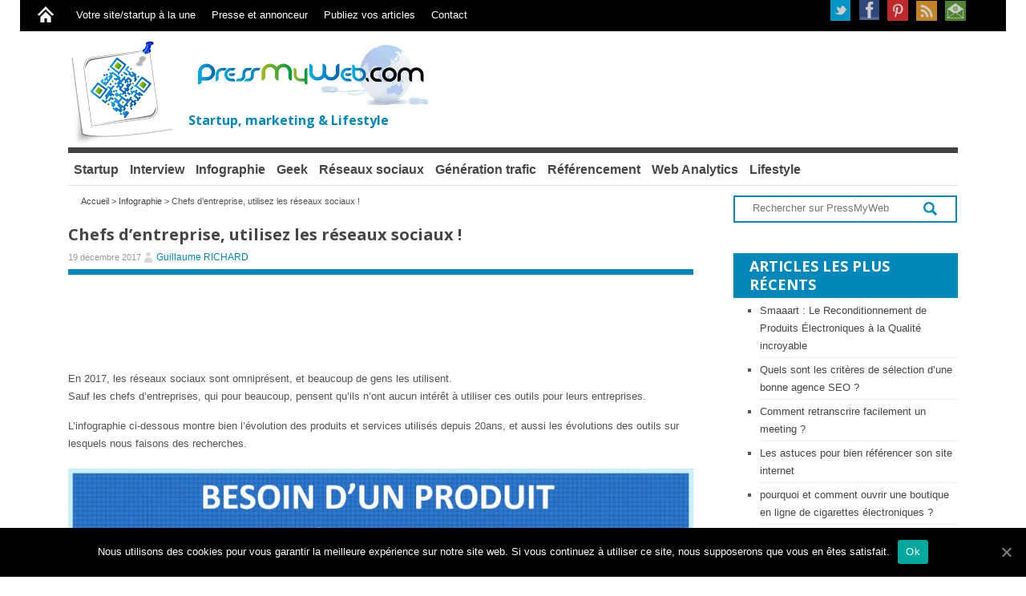

--- FILE ---
content_type: text/html; charset=UTF-8
request_url: https://www.pressmyweb.com/infographie/chef-entreprise-reseaux-sociaux/
body_size: 19921
content:
<!DOCTYPE html>
<!--[if IE 6]>
<html id="ie6" xmlns="http://www.w3.org/1999/xhtml" lang="fr-FR">
<![endif]-->
<!--[if IE 7]>
<html id="ie7" xmlns="http://www.w3.org/1999/xhtml" lang="fr-FR">
<![endif]-->
<!--[if IE 8]>
<html id="ie8" xmlns="http://www.w3.org/1999/xhtml" lang="fr-FR">
<![endif]-->
<!--[if !(IE 6) | !(IE 7) | !(IE 8)  ]><!-->
<html  xmlns="http://www.w3.org/1999/xhtml" lang="fr-FR">
<!--<![endif]-->

<head>
<!--<meta http-equiv="X-UA-Compatible" content="IE=edge" />-->
<meta charset="UTF-8" />
<meta name="viewport" content="width=device-width" />
<!-- facebook -->
<meta property="fb:pages" content="150722448347889" />
	
<title>Chefs d’entreprise, utilisez les réseaux sociaux ! | PressMyWeb | digital et nouvelles technologies</title>
<link rel="profile" href="http://gmpg.org/xfn/11" />

<link rel="stylesheet" type="text/css" media="all" href="https://www.pressmyweb.com/wp-content/themes/wt_pacific/style.css" />

<link rel="pingback" href="https://www.pressmyweb.com/xmlrpc.php" />

<!--[if lt IE 9]>
<script src="/js/html5.js" type="text/javascript"></script>
<![endif]-->
<script type="text/javascript">
	var themeDir = "";
</script>
<script type="text/javascript" src="https://www.pressmyweb.com/wp-content/themes/wt_pacific/js/jquery.js"></script>

<!-- JM Twitter Cards by Julien Maury 10.0.1 -->
<meta name="twitter:card" content="summary">
<!-- [(-_-)@ Missing critical option ! @(-_-)] -->
<!-- [(-_-)@ Missing critical option ! @(-_-)] -->
<meta name="twitter:title" content="Chefs d’entreprise, utilisez les réseaux sociaux !">
<meta name="twitter:description" content="Dans le cadre de l&#039;entreprise, il ne faut pas hésiter à utiliser les réseaux sociaux. Bien utilisé, ils peuvent être très utile.">
<meta name="twitter:image" content="https://g.twimg.com/Twitter_logo_blue.png">
<!-- /JM Twitter Cards by Julien Maury 10.0.1 -->

<!-- All In One SEO Pack 3.5.2ob_start_detected [-1,-1] -->
<meta name="description"  content="Dans le cadre de l&#039;entreprise, il ne faut pas hésiter à utiliser les réseaux sociaux. Bien utilisé, ils peuvent être très utile." />

<script type="application/ld+json" class="aioseop-schema">{"@context":"https://schema.org","@graph":[{"@type":"Organization","@id":"https://www.pressmyweb.com/#organization","url":"https://www.pressmyweb.com/","name":"PressMyWeb | digital et nouvelles technologies","sameAs":[]},{"@type":"WebSite","@id":"https://www.pressmyweb.com/#website","url":"https://www.pressmyweb.com/","name":"PressMyWeb | digital et nouvelles technologies","publisher":{"@id":"https://www.pressmyweb.com/#organization"},"potentialAction":{"@type":"SearchAction","target":"https://www.pressmyweb.com/?s={search_term_string}","query-input":"required name=search_term_string"}},{"@type":"WebPage","@id":"https://www.pressmyweb.com/infographie/chef-entreprise-reseaux-sociaux/#webpage","url":"https://www.pressmyweb.com/infographie/chef-entreprise-reseaux-sociaux/","inLanguage":"fr-FR","name":"Chefs d’entreprise, utilisez les réseaux sociaux !","isPartOf":{"@id":"https://www.pressmyweb.com/#website"},"breadcrumb":{"@id":"https://www.pressmyweb.com/infographie/chef-entreprise-reseaux-sociaux/#breadcrumblist"},"description":"Dans le cadre de l'entreprise, il ne faut pas hésiter à utiliser les réseaux sociaux. Bien utilisé, ils peuvent être très utile.","datePublished":"2017-12-19T09:41:13+01:00","dateModified":"2018-09-19T21:45:57+01:00"},{"@type":"Article","@id":"https://www.pressmyweb.com/infographie/chef-entreprise-reseaux-sociaux/#article","isPartOf":{"@id":"https://www.pressmyweb.com/infographie/chef-entreprise-reseaux-sociaux/#webpage"},"author":{"@id":"https://www.pressmyweb.com/author/guillaume/#author"},"headline":"Chefs d’entreprise, utilisez les réseaux sociaux !","datePublished":"2017-12-19T09:41:13+01:00","dateModified":"2018-09-19T21:45:57+01:00","commentCount":0,"mainEntityOfPage":{"@id":"https://www.pressmyweb.com/infographie/chef-entreprise-reseaux-sociaux/#webpage"},"publisher":{"@id":"https://www.pressmyweb.com/#organization"},"articleSection":"Infographie"},{"@type":"Person","@id":"https://www.pressmyweb.com/author/guillaume/#author","name":"Guillaume RICHARD","sameAs":[],"image":{"@type":"ImageObject","@id":"https://www.pressmyweb.com/#personlogo","url":"https://secure.gravatar.com/avatar/d4b4404161cd721ce31b372e90cd2dcf?s=96&d=mm&r=g","width":96,"height":96,"caption":"Guillaume RICHARD"}},{"@type":"BreadcrumbList","@id":"https://www.pressmyweb.com/infographie/chef-entreprise-reseaux-sociaux/#breadcrumblist","itemListElement":[{"@type":"ListItem","position":1,"item":{"@type":"WebPage","@id":"https://www.pressmyweb.com/","url":"https://www.pressmyweb.com/","name":"Marketing, startup, digital et lifestyle"}},{"@type":"ListItem","position":2,"item":{"@type":"WebPage","@id":"https://www.pressmyweb.com/infographie/chef-entreprise-reseaux-sociaux/","url":"https://www.pressmyweb.com/infographie/chef-entreprise-reseaux-sociaux/","name":"Chefs d’entreprise, utilisez les réseaux sociaux !"}}]}]}</script>
<link rel="canonical" href="https://www.pressmyweb.com/infographie/chef-entreprise-reseaux-sociaux/" />
			<script type="text/javascript" >
				window.ga=window.ga||function(){(ga.q=ga.q||[]).push(arguments)};ga.l=+new Date;
				ga('create', 'UA-6040017-4 ', { 'cookieDomain': 'www.pressmyweb.com' } );
				// Plugins
				ga('require', 'displayfeatures');ga('require', 'linkid', 'linkid.js');ga('require', 'outboundLinkTracker');
				ga('send', 'pageview');
			</script>
			<script async src="https://www.google-analytics.com/analytics.js"></script>
			<script async src="https://www.pressmyweb.com/wp-content/plugins/all-in-one-seo-pack/public/js/vendor/autotrack.js"></script>
				<!-- All In One SEO Pack -->
<link rel='dns-prefetch' href='//s.w.org' />
<link rel="alternate" type="application/rss+xml" title="PressMyWeb | digital et nouvelles technologies &raquo; Flux" href="https://www.pressmyweb.com/feed/" />
<link rel="alternate" type="application/rss+xml" title="PressMyWeb | digital et nouvelles technologies &raquo; Flux des commentaires" href="https://www.pressmyweb.com/feed/" />
		<script type="text/javascript">
			window._wpemojiSettings = {"baseUrl":"https:\/\/s.w.org\/images\/core\/emoji\/12.0.0-1\/72x72\/","ext":".png","svgUrl":"https:\/\/s.w.org\/images\/core\/emoji\/12.0.0-1\/svg\/","svgExt":".svg","source":{"concatemoji":"https:\/\/www.pressmyweb.com\/wp-includes\/js\/wp-emoji-release.min.js?ver=5.4.1"}};
			/*! This file is auto-generated */
			!function(e,a,t){var r,n,o,i,p=a.createElement("canvas"),s=p.getContext&&p.getContext("2d");function c(e,t){var a=String.fromCharCode;s.clearRect(0,0,p.width,p.height),s.fillText(a.apply(this,e),0,0);var r=p.toDataURL();return s.clearRect(0,0,p.width,p.height),s.fillText(a.apply(this,t),0,0),r===p.toDataURL()}function l(e){if(!s||!s.fillText)return!1;switch(s.textBaseline="top",s.font="600 32px Arial",e){case"flag":return!c([127987,65039,8205,9895,65039],[127987,65039,8203,9895,65039])&&(!c([55356,56826,55356,56819],[55356,56826,8203,55356,56819])&&!c([55356,57332,56128,56423,56128,56418,56128,56421,56128,56430,56128,56423,56128,56447],[55356,57332,8203,56128,56423,8203,56128,56418,8203,56128,56421,8203,56128,56430,8203,56128,56423,8203,56128,56447]));case"emoji":return!c([55357,56424,55356,57342,8205,55358,56605,8205,55357,56424,55356,57340],[55357,56424,55356,57342,8203,55358,56605,8203,55357,56424,55356,57340])}return!1}function d(e){var t=a.createElement("script");t.src=e,t.defer=t.type="text/javascript",a.getElementsByTagName("head")[0].appendChild(t)}for(i=Array("flag","emoji"),t.supports={everything:!0,everythingExceptFlag:!0},o=0;o<i.length;o++)t.supports[i[o]]=l(i[o]),t.supports.everything=t.supports.everything&&t.supports[i[o]],"flag"!==i[o]&&(t.supports.everythingExceptFlag=t.supports.everythingExceptFlag&&t.supports[i[o]]);t.supports.everythingExceptFlag=t.supports.everythingExceptFlag&&!t.supports.flag,t.DOMReady=!1,t.readyCallback=function(){t.DOMReady=!0},t.supports.everything||(n=function(){t.readyCallback()},a.addEventListener?(a.addEventListener("DOMContentLoaded",n,!1),e.addEventListener("load",n,!1)):(e.attachEvent("onload",n),a.attachEvent("onreadystatechange",function(){"complete"===a.readyState&&t.readyCallback()})),(r=t.source||{}).concatemoji?d(r.concatemoji):r.wpemoji&&r.twemoji&&(d(r.twemoji),d(r.wpemoji)))}(window,document,window._wpemojiSettings);
		</script>
		<style type="text/css">
img.wp-smiley,
img.emoji {
	display: inline !important;
	border: none !important;
	box-shadow: none !important;
	height: 1em !important;
	width: 1em !important;
	margin: 0 .07em !important;
	vertical-align: -0.1em !important;
	background: none !important;
	padding: 0 !important;
}
</style>
	<link rel='stylesheet' id='pdrp_styles-css'  href='https://www.pressmyweb.com/wp-content/plugins/photo-dropper/interface/css/public.css?ver=5.4.1' type='text/css' media='all' />
<link rel='https://api.w.org/' href='https://www.pressmyweb.com/wp-json/' />
<link rel="EditURI" type="application/rsd+xml" title="RSD" href="https://www.pressmyweb.com/xmlrpc.php?rsd" />
<link rel="wlwmanifest" type="application/wlwmanifest+xml" href="https://www.pressmyweb.com/wp-includes/wlwmanifest.xml" /> 
<link rel='prev' title='Steve et LA HALLE célèbrent la famille pour Noel #cestvraimentvous' href='https://www.pressmyweb.com/webmarketing-e-marketing-communication/steve-halle-celebrent-famille-noel-cestvraimentvous/' />
<link rel='next' title='Faites confiance à Wandy et raviver la flamme de votre couple' href='https://www.pressmyweb.com/interview/wandy-raviver-flamme-couple/' />
<link rel='shortlink' href='https://www.pressmyweb.com/?p=25646' />
<link rel="alternate" type="application/json+oembed" href="https://www.pressmyweb.com/wp-json/oembed/1.0/embed?url=https%3A%2F%2Fwww.pressmyweb.com%2Finfographie%2Fchef-entreprise-reseaux-sociaux%2F" />
<link rel="alternate" type="text/xml+oembed" href="https://www.pressmyweb.com/wp-json/oembed/1.0/embed?url=https%3A%2F%2Fwww.pressmyweb.com%2Finfographie%2Fchef-entreprise-reseaux-sociaux%2F&#038;format=xml" />
			<meta property="fb:pages" content="150722448347889" />
							<meta property="ia:markup_url" content="https://www.pressmyweb.com/infographie/chef-entreprise-reseaux-sociaux/?ia_markup=1" />
				
<!-- Custom CSS Styles -->
<style type="text/css"> 
body{
	font-size: 13px;
background: #FFF;;
}

h1{
	font-size: 20px;
}

h2{
	font-size: 20px;
}

h3{
	font-size: 18px;
}

h4{
	font-size: 15px;
}

h5{
	font-size: 13px;
}

h6{
	font-size: 12px;
}

 
</style>
<!-- /Custom CSS Styles -->

<style type="text/css">.broken_link, a.broken_link {
	text-decoration: line-through;
}</style><link rel="amphtml" href="https://www.pressmyweb.com/infographie/chef-entreprise-reseaux-sociaux/amp/"><style type="text/css">
#upprev_box{bottom:7px;width:360px;left:7px;display:block;left:-417px;display:block;}
 </style>
<!-- ajouter profils sociaux google -->
<script type="application/ld+json">
{ "@context" : "http://schema.org",
  "@type" : "Organization",
  "name" : "PressMyWeb",
  "url" : "https://www.pressmyweb.com",
  "sameAs" : [ "https://www.facebook.com/PressMyWeb",
    "https://twitter.com/e_c3m",
    "https://plus.google.com/116410186841667050164",
    "https://www.pinterest.com/pressmyweb/"] 
}
</script>

<!-- Global site tag (gtag.js) - Google Analytics -->
<script async src="https://www.googletagmanager.com/gtag/js?id=G-1P97ZXWG9H"></script>
<script>
  window.dataLayer = window.dataLayer || [];
  function gtag(){dataLayer.push(arguments);}
  gtag('js', new Date());

  gtag('config', 'G-1P97ZXWG9H');
</script>
   <meta property="og:title" content="Chefs d’entreprise, utilisez les réseaux sociaux ! - PressMyWeb | digital et nouvelles technologies" />
   <meta property="og:type" content="article" />
   <meta property="og:url" content="https://www.pressmyweb.com/infographie/chef-entreprise-reseaux-sociaux/" />
   <meta property="og:image" content="https://www.pressmyweb.com/wp-content/uploads/2012/03/logo-pmw3.jpeg" />
<!--<script async src="https://pagead2.googlesyndication.com/pagead/js/adsbygoogle.js"></script>-->

<!--<script type="text/javascript">
(function(p,u,s,h){
    p._pcq=p._pcq||[];
    p._pcq.push(['_currentTime',Date.now()]);
    s=u.createElement('script');
    s.type='text/javascript';
    s.async=true;
    s.src='https://cdn.pushcrew.com/js/800e97e15d8b3d7c83e91bff3268c2b8.js';
    h=u.getElementsByTagName('script')[0];
    h.parentNode.insertBefore(s,h);
})(window,document);
</script>-->


<!--<link rel="stylesheet" href="https://pressmyweb.emploi-e-commerce.com/uploads/partners/pressmyweb/eec-widget-partner-pressmyweb.css" />
   <script type="text/javascript" src="https://www.google.com/jsapi?autoload=%7B%22modules%22%3A%5B%7B%22name%22%3A%22feeds%22%2C%22version%22%3A%221.0%22%7D%5D%7D"></script>
    <script type="text/javascript" src="https://www.emploi-e-commerce.com/bundles/eecommercepartner/js/eec-widget-partner.js"></script>-->


<!-- Hotjar Tracking Code for https://www.pressmyweb.com 
<script async>
    (function(h,o,t,j,a,r){
        h.hj=h.hj||function(){(h.hj.q=h.hj.q||[]).push(arguments)};
        h._hjSettings={hjid:265015,hjsv:5};
        a=o.getElementsByTagName('head')[0];
        r=o.createElement('script');r.async=1;
        r.src=t+h._hjSettings.hjid+j+h._hjSettings.hjsv;
        a.appendChild(r);
    })(window,document,'//static.hotjar.com/c/hotjar-','.js?sv=');
</script> -->

<!-- Hotjar Tracking Code for https://www.pressmyweb.com --> 
	<script> (function(h,o,t,j,a,r){ h.hj=h.hj||function(){(h.hj.q=h.hj.q||[]).push(arguments)}; h._hjSettings={hjid:265015,hjsv:6}; a=o.getElementsByTagName('head')[0]; r=o.createElement('script');r.async=1; r.src=t+h._hjSettings.hjid+j+h._hjSettings.hjsv; a.appendChild(r); })(window,document,'https://static.hotjar.com/c/hotjar-','.js?sv='); 
	</script>

	<script>(function(f,b){if(!b.__SV){var e,g,i,h;window.mixpanel=b;b._i=[];b.init=function(e,f,c){function g(a,d){var b=d.split(".");2==b.length&&(a=a[b[0]],d=b[1]);a[d]=function(){a.push([d].concat(Array.prototype.slice.call(arguments,0)))}}var a=b;"undefined"!==typeof c?a=b[c]=[]:c="mixpanel";a.people=a.people||[];a.toString=function(a){var d="mixpanel";"mixpanel"!==c&&(d+="."+c);a||(d+=" (stub)");return d};a.people.toString=function(){return a.toString(1)+".people (stub)"};i="disable time_event track track_pageview track_links track_forms track_with_groups add_group set_group remove_group register register_once alias unregister identify name_tag set_config reset opt_in_tracking opt_out_tracking has_opted_in_tracking has_opted_out_tracking clear_opt_in_out_tracking start_batch_senders people.set people.set_once people.unset people.increment people.append people.union people.track_charge people.clear_charges people.delete_user people.remove".split(" "); for(h=0;h<i.length;h++)g(a,i[h]);var j="set set_once union unset remove delete".split(" ");a.get_group=function(){function b(c){d[c]=function(){call2_args=arguments;call2=[c].concat(Array.prototype.slice.call(call2_args,0));a.push([e,call2])}}for(var d={},e=["get_group"].concat(Array.prototype.slice.call(arguments,0)),c=0;c<j.length;c++)b(j[c]);return d};b._i.push([e,f,c])};b.__SV=1.2;e=f.createElement("script");e.type="text/javascript";e.async=!0;e.src="undefined"!==typeof MIXPANEL_CUSTOM_LIB_URL? MIXPANEL_CUSTOM_LIB_URL:"file:"===f.location.protocol&&"//cdn.mxpnl.com/libs/mixpanel-2-latest.min.js".match(/^\/\//)?"https://cdn.mxpnl.com/libs/mixpanel-2-latest.min.js":"//cdn.mxpnl.com/libs/mixpanel-2-latest.min.js";g=f.getElementsByTagName("script")[0];g.parentNode.insertBefore(e,g)}})(document,window.mixpanel||[]); mixpanel.init("18f89a63f4ef349efca25b324399b9c6", {"api_host": "https://api-eu.mixpanel.com", batch_requests: true})</script>
	
<script type="text/javascript">// <![CDATA[
if (typeof jQuery != 'undefined') { jQuery(document).ready(function($) { var filetypes = /\.(zip|exe|dmg|pdf|doc.*|xls.*|ppt.*|mp3|txt|rar|wma|mov|avi|wmv|flv|wav)$/i; var baseHref = ''; if (jQuery('base').attr('href') != undefined) baseHref = jQuery('base').attr('href'); jQuery('a').on('click', function(event) { var el = jQuery(this); var track = true; var href = (typeof(el.attr('href')) != 'undefined' ) ? el.attr('href') :""; var isThisDomain = href.match(document.domain.split('.').reverse()[1] + '.' + document.domain.split('.').reverse()[0]); if (!href.match(/^javascript:/i)) { var elEv = []; elEv.value=0, elEv.non_i=false; if (href.match(/^mailto\:/i)) { elEv.category = "email"; elEv.action = "click"; elEv.label = href.replace(/^mailto\:/i, ''); elEv.loc = href; } else if (href.match(filetypes)) { var extension = (/[.]/.exec(href)) ? /[^.]+$/.exec(href) : undefined; elEv.category = "download"; elEv.action = "click-" + extension[0]; elEv.label = href.replace(/ /g,"-"); elEv.loc = baseHref + href; } else if (href.match(/^https?\:/i) && !isThisDomain) { elEv.category = "external"; elEv.action = "click"; elEv.label = href.replace(/^https?\:\/\//i, ''); elEv.non_i = true; elEv.loc = href; } else if (href.match(/^tel\:/i)) { elEv.category = "telephone"; elEv.action = "click"; elEv.label = href.replace(/^tel\:/i, ''); elEv.loc = href; } else track = false; if (track) { _gaq.push(['_trackEvent', elEv.category.toLowerCase(), elEv.action.toLowerCase(), elEv.label.toLowerCase(), elEv.value, elEv.non_i]); if ( el.attr('target') == undefined || el.attr('target').toLowerCase() != '_blank') { setTimeout(function() { location.href = elEv.loc; }, 400); return false; } } } }); }); }
// ]]></script>
	

<!-- AMP Analytics -->
    <script
      async
      custom-element="amp-analytics"
      src="https://cdn.ampproject.org/v0/amp-analytics-0.1.js"></script>

	<script type="text/javascript">
  (function(e,t){var n=e.amplitude||{_q:[],_iq:{}};var r=t.createElement("script")
  ;r.type="text/javascript"
  ;r.integrity="sha384-girahbTbYZ9tT03PWWj0mEVgyxtZoyDF9KVZdL+R53PP5wCY0PiVUKq0jeRlMx9M"
  ;r.crossOrigin="anonymous";r.async=true
  ;r.src="https://cdn.amplitude.com/libs/amplitude-7.2.1-min.gz.js"
  ;r.onload=function(){if(!e.amplitude.runQueuedFunctions){
  console.log("[Amplitude] Error: could not load SDK")}}
  ;var i=t.getElementsByTagName("script")[0];i.parentNode.insertBefore(r,i)
  ;function s(e,t){e.prototype[t]=function(){
  this._q.push([t].concat(Array.prototype.slice.call(arguments,0)));return this}}
  var o=function(){this._q=[];return this}
  ;var a=["add","append","clearAll","prepend","set","setOnce","unset"]
  ;for(var u=0;u<a.length;u++){s(o,a[u])}n.Identify=o;var c=function(){this._q=[]
  ;return this}
  ;var l=["setProductId","setQuantity","setPrice","setRevenueType","setEventProperties"]
  ;for(var p=0;p<l.length;p++){s(c,l[p])}n.Revenue=c
  ;var d=["init","logEvent","logRevenue","setUserId","setUserProperties","setOptOut","setVersionName","setDomain","setDeviceId", "enableTracking", "setGlobalUserProperties","identify","clearUserProperties","setGroup","logRevenueV2","regenerateDeviceId","groupIdentify","onInit","logEventWithTimestamp","logEventWithGroups","setSessionId","resetSessionId"]
  ;function v(e){function t(t){e[t]=function(){
  e._q.push([t].concat(Array.prototype.slice.call(arguments,0)))}}
  for(var n=0;n<d.length;n++){t(d[n])}}v(n);n.getInstance=function(e){
  e=(!e||e.length===0?"$default_instance":e).toLowerCase()
  ;if(!n._iq.hasOwnProperty(e)){n._iq[e]={_q:[]};v(n._iq[e])}return n._iq[e]}
  ;e.amplitude=n})(window,document);

  amplitude.getInstance().init("e1d5b7d4faf622f0fc5416c216735a9b");
</script>
	
</head>
<body class="post-template-default single single-post postid-25646 single-format-standard cookies-not-set">

<div id="container" class="hfeed">	
	<header id="header">	
		
		<div class="top full-container">
			
			<div class="top-menu">
				<ul id="menu-menu-bandeau-refonte" class="menu"><li id="menu-item-25503" class="menu-item menu-item-type-custom menu-item-object-custom menu-item-home menu-item-25503"><a href="https://www.pressmyweb.com">&#8216;</a></li>
<li id="menu-item-20650" class="menu-item menu-item-type-post_type menu-item-object-page menu-item-20650"><a href="https://www.pressmyweb.com/promotion-site-startup/">Votre site/startup à la une</a></li>
<li id="menu-item-20651" class="menu-item menu-item-type-post_type menu-item-object-page menu-item-20651"><a href="https://www.pressmyweb.com/presse-annonceur-marque/">Presse et annonceur</a></li>
<li id="menu-item-20652" class="menu-item menu-item-type-post_type menu-item-object-page menu-item-20652"><a href="https://www.pressmyweb.com/ecrire-billets-blog-e-marketing-geek-pressmyweb/">Publiez vos articles</a></li>
<li id="menu-item-20653" class="menu-item menu-item-type-post_type menu-item-object-page menu-item-20653"><a href="https://www.pressmyweb.com/contactez-nous/">Contact</a></li>
</ul>			</div>
			
			<div class="top-right">
				<ul>
											<li><a class="twitter" href="https://twitter.com/pressmyweb">Twitter</a></li>
										
											<li><a class="fb" href="https://www.facebook.com/PressMyWeb/">Facebook</a></li>
										
										
											<li><a class="pinterest" href="https://www.pinterest.fr/pressmyweb/">Pinterest</a></li>
										
										
					
											<li><a class="rss" href="https://www.pressmyweb.com/feed/">RSS</a></li>
							
					<li><a class="newsletter" href="http://bit.ly/17HN7jI">Newsletter</a></li>
				</ul>
			</div>
			
		</div> <!-- /top -->
		<div class="logo-wrap">						
			<div class="logo"><a href="https://www.pressmyweb.com" title="PressMyWeb | digital et nouvelles technologies">PressMyWeb</a>	
			</div>	<!-- /logo -->
			
<a href="https://www.pressmyweb.com" title="PressMyWeb | digital et nouvelles technologies"  class="ad720">PressMyWeb</a><span  class="titre-logo">Startup, marketing & Lifestyle</span>

		</div> <!-- /wrap -->		
		
		<div id="main-menu">
					
			<ul id="menu-menu-bandeau-deroulant-refonte" class="menu"><li id="menu-item-20674" class="menu-item menu-item-type-taxonomy menu-item-object-category menu-item-20674"><a href="https://www.pressmyweb.com/webmarketing/startup/">Startup</a></li>
<li id="menu-item-20673" class="menu-item menu-item-type-taxonomy menu-item-object-category menu-item-20673"><a href="https://www.pressmyweb.com/webmarketing/interview/">Interview</a></li>
<li id="menu-item-20672" class="menu-item menu-item-type-taxonomy menu-item-object-category current-post-ancestor current-menu-parent current-post-parent menu-item-20672"><a href="https://www.pressmyweb.com/webmarketing/infographie/">Infographie</a></li>
<li id="menu-item-23731" class="menu-item menu-item-type-taxonomy menu-item-object-category menu-item-23731"><a href="https://www.pressmyweb.com/webmarketing/geek-nouvelles-technologies/">Geek</a></li>
<li id="menu-item-20668" class="menu-item menu-item-type-taxonomy menu-item-object-category menu-item-has-children menu-item-20668"><a href="https://www.pressmyweb.com/webmarketing/webmarketing-e-marketing-communication/reseaux-sociaux-smo/">Réseaux sociaux</a>
<ul class="sub-menu">
	<li id="menu-item-20669" class="menu-item menu-item-type-taxonomy menu-item-object-category menu-item-20669"><a href="https://www.pressmyweb.com/webmarketing/webmarketing-e-marketing-communication/reseaux-sociaux-smo/facebook/">Facebook</a></li>
	<li id="menu-item-20670" class="menu-item menu-item-type-taxonomy menu-item-object-category menu-item-20670"><a href="https://www.pressmyweb.com/webmarketing/webmarketing-e-marketing-communication/reseaux-sociaux-smo/twitter/">Twitter</a></li>
</ul>
</li>
<li id="menu-item-20666" class="menu-item menu-item-type-taxonomy menu-item-object-category menu-item-20666"><a href="https://www.pressmyweb.com/webmarketing/webmarketing-e-marketing-communication/generation-de-trafic/">Génération trafic</a></li>
<li id="menu-item-20667" class="menu-item menu-item-type-taxonomy menu-item-object-category menu-item-has-children menu-item-20667"><a href="https://www.pressmyweb.com/webmarketing/webmarketing-e-marketing-communication/generation-de-trafic/seo-referencement-naturel/">Référencement</a>
<ul class="sub-menu">
	<li id="menu-item-20665" class="menu-item menu-item-type-taxonomy menu-item-object-category menu-item-20665"><a href="https://www.pressmyweb.com/webmarketing/google/">Google</a></li>
	<li id="menu-item-20675" class="menu-item menu-item-type-taxonomy menu-item-object-category menu-item-20675"><a href="https://www.pressmyweb.com/webmarketing/webmarketing-e-marketing-communication/generation-de-trafic/seo-referencement-naturel/">SEO – référencement naturel</a></li>
	<li id="menu-item-20676" class="menu-item menu-item-type-taxonomy menu-item-object-category menu-item-20676"><a href="https://www.pressmyweb.com/webmarketing/webmarketing-e-marketing-communication/generation-de-trafic/sea/">Publicité</a></li>
</ul>
</li>
<li id="menu-item-20671" class="menu-item menu-item-type-taxonomy menu-item-object-category menu-item-20671"><a href="https://www.pressmyweb.com/webmarketing/webmarketing-e-marketing-communication/web-analytics/">Web Analytics</a></li>
<li id="menu-item-20661" class="menu-item menu-item-type-taxonomy menu-item-object-category menu-item-has-children menu-item-20661"><a href="https://www.pressmyweb.com/webmarketing/actualites-du-web/">Lifestyle</a>
<ul class="sub-menu">
	<li id="menu-item-20663" class="menu-item menu-item-type-taxonomy menu-item-object-category menu-item-20663"><a href="https://www.pressmyweb.com/webmarketing/actualites-du-web/evenements/">Evénements</a></li>
	<li id="menu-item-20662" class="menu-item menu-item-type-taxonomy menu-item-object-category menu-item-20662"><a href="https://www.pressmyweb.com/webmarketing/actualites-du-web/buzz-web/">Buzz web</a></li>
</ul>
</li>
</ul>	
		</div>
		
		
		<div class="clearfix"></div>
		
	</header>
	
	<div id="main">	
	<div id="content" role="main">
	
					<div class= "breadcrumbs"><!-- Breadcrumb NavXT 6.4.0 -->
<a title="Aller à PressMyWeb | digital et nouvelles technologies." href="https://www.pressmyweb.com">Accueil</a> &gt; <a title="Aller aux archives de la catégorie Infographie." href="https://www.pressmyweb.com/webmarketing/infographie/">Infographie</a> &gt; Chefs d’entreprise, utilisez les réseaux sociaux !</div>

			
<article id="post-25646" class="post-25646 post type-post status-publish format-standard hentry category-infographie"  itemscope itemtype="http://schema.org/Article">
	<header class="entry-header">
											
		<h1 itemprop="headline"><a itemprop="url" href="https://www.pressmyweb.com/infographie/chef-entreprise-reseaux-sociaux/"><span itemprop="name"> Chefs d’entreprise, utilisez les réseaux sociaux !</span></a></h1>

		<span itemprop="publisher" itemscope itemtype="https://schema.org/Organization"> <span itemprop="logo" itemscope itemtype="https://schema.org/ImageObject"><meta itemprop="url" content="https://pressmyweb.com/wp-content/uploads/2012/03/logo-pmw3.jpeg"><meta itemprop="width" content="500"><meta itemprop="height" content="500"> </span><meta itemprop="name" content="PressMyWeb | digital et nouvelles technologies"> </span>

<span itemprop="image" itemscope itemtype="https://schema.org/ImageObject"> 
<div style="display:none;"><img alt="Chefs d’entreprise, utilisez les réseaux sociaux !" src="https://pressmyweb.com/wp-content/uploads/2012/03/logo-pmw3.jpeg"/></div><meta itemprop="url" content="https://pressmyweb.com/wp-content/uploads/2012/03/logo-pmw3.jpeg"><meta itemprop="width" content="151"><meta itemprop="height" content="151"> </span>
<span itemscope itemprop="mainEntityOfPage" itemType="https://schema.org/WebPage" itemid="https://www.pressmyweb.com/infographie/chef-entreprise-reseaux-sociaux/"></span>

		<div class="entry-meta-wrap">
			
			<div class="left">
				<div class="entry-meta">			
					<span class="date"> <time itemprop="datePublished" datetime="2017-12-19T10:41:13+01:00" >19 décembre 2017</time> </span><meta itemprop="dateModified" content="2017-12-19T10:41:13+01:00">	
					<span class="author"><span itemprop="author"><a href="https://www.pressmyweb.com/author/guillaume/" title="Articles par Guillaume RICHARD" rel="author">Guillaume RICHARD</a></span></span>
					<span class="edit"></span>
						
				</div><!-- /entry-meta -->
				<!--<div class="entry-tags">
					 
				</div>-->
			</div>

			<div class="entry-rating">
							</div>
			<div class="clear"></div>
		
		</div><!-- /entry-meta-wrap -->
		
	</header><!-- /entry-header -->
	
	 <section itemprop="text">
	<div class="entry-content">	
<!-- Module de parrainage iGraal /!\ NE PAS MODIFIER /!\ --><script type="text/javascript">var IGSponso_Tla8d5kZAVT73QXB = { igGodfather: 'whynotched', init: function() { var self = this; self.igUrl = self.igJsHost + '//fr.igraal.com/parrainage/js/ig.js' + '?f=' + self.igFormat + '&l=' + self.igLinks + '&g=' + self.igGodfather + '&b=' + self.igBn + '&s=' + self.igSize + '&d=' + self.igDivId + '&c=' + self.igCatId + '&i=' + self.igUid + '&h=' + self.igDomain + '&r=' + self.igRand; self.igElem = document.createElement('scr'+'ipt'); self.igElem.setAttribute('type', 'text/javascr' + 'ipt'); self.igElem.setAttribute('src', self.igUrl); self.igOldEvt = window.onload;window.onload = function() {if (self.igOldEvt) self.igOldEvt(); document.body.appendChild(self.igElem); } }, igUid: 'Tla8d5kZAVT73QXB', igLinks: '383', igFormat: 'img', igBn: '38', igSize: 'd0-1o', igDivId: 'ig-Tla8d5kZAVT73QXB', igCatId: 'root', igDomain: document.domain, igRand: Math.round((Math.random() * 10000)), igJsHost: (("https:" == document.location.protocol) ? "https:" : "http:"), igUrl: '', igElem: null};IGSponso_Tla8d5kZAVT73QXB.init();</script><div class="centre-div50" style="width: 468px; height: 60px; overflow: hidden;"><div id="ig-Tla8d5kZAVT73QXB"><noscript> Vous devez activer javascript pour afficher ce contenu fourni par <a href="//fr.igraal.com/"> iGraal : Cashback et Codes promo </a></noscript></div></div><!-- fin du module de parrainage iGraal-->		<br class="clear" /><br class="clear" />
		<p>En 2017, les réseaux sociaux sont omniprésent, et beaucoup de gens les utilisent.<br />
Sauf les chefs d&#8217;entreprises, qui pour beaucoup, pensent qu&#8217;ils n&#8217;ont aucun intérêt à utiliser ces outils pour leurs entreprises.</p>
<p><span id="more-25646"></span></p>
<p>L&#8217;infographie ci-dessous montre bien l&#8217;évolution des produits et services utilisés depuis 20ans, et aussi les évolutions des outils sur lesquels nous faisons des recherches.</p>
<p><img class="lazy lazy-hidden alignright size-full wp-image-25512" src="[data-uri]" data-lazy-type="image" data-lazy-src="https://www.pressmyweb.com/wp-content/uploads/2017/11/entreprise-Reseaux-Sociaux.jpg" alt="" width="1961" height="2048" data-lazy-srcset="https://www.pressmyweb.com/wp-content/uploads/2017/11/entreprise-Reseaux-Sociaux.jpg 1961w, https://www.pressmyweb.com/wp-content/uploads/2017/11/entreprise-Reseaux-Sociaux-239x250.jpg 239w, https://www.pressmyweb.com/wp-content/uploads/2017/11/entreprise-Reseaux-Sociaux-768x802.jpg 768w, https://www.pressmyweb.com/wp-content/uploads/2017/11/entreprise-Reseaux-Sociaux-527x550.jpg 527w, https://www.pressmyweb.com/wp-content/uploads/2017/11/entreprise-Reseaux-Sociaux-20x20.jpg 20w" data-lazy-sizes="(max-width: 1961px) 100vw, 1961px" /><noscript><img class="alignright size-full wp-image-25512" src="https://www.pressmyweb.com/wp-content/uploads/2017/11/entreprise-Reseaux-Sociaux.jpg" alt="" width="1961" height="2048" srcset="https://www.pressmyweb.com/wp-content/uploads/2017/11/entreprise-Reseaux-Sociaux.jpg 1961w, https://www.pressmyweb.com/wp-content/uploads/2017/11/entreprise-Reseaux-Sociaux-239x250.jpg 239w, https://www.pressmyweb.com/wp-content/uploads/2017/11/entreprise-Reseaux-Sociaux-768x802.jpg 768w, https://www.pressmyweb.com/wp-content/uploads/2017/11/entreprise-Reseaux-Sociaux-527x550.jpg 527w, https://www.pressmyweb.com/wp-content/uploads/2017/11/entreprise-Reseaux-Sociaux-20x20.jpg 20w" sizes="(max-width: 1961px) 100vw, 1961px" /></noscript><script async src="https://pagead2.googlesyndication.com/pagead/js/adsbygoogle.js"></script><!-- Texte --><br />
<ins class="adsbygoogle"
     style="display:block"
     data-ad-client="ca-pub-2863867000916564"
     data-ad-slot="4801084471"
     data-ad-format="link"
     data-full-width-responsive="true"></ins><br />
	 <script>
     (adsbygoogle = window.adsbygoogle || []).push({});
	 </script></p>
		
	</div><!-- /entry-content -->
	</section>
	<!--<script type='text/javascript'>sas_pageid='67489/518021';  sas_formatid=26326;  sas_target=""; </script><script type='text/javascript' src='http://ads.themoneytizer.com/script'></script>-->

</article><!-- /post-25646 -->

<br class="clear" />
<div style="display:inline;">
<div style="float:left;">
<!--  php wp_gdsr_render_article(); -->
</div>
<div style="float:left;padding-left:50px">

		
			<div class="entry-social">	
						
				<!--<div id="fb-root"></div>-->
				<div class="fb-like fb" data-send="false" data-layout="button" data-width="100" data-show-faces="false"></div>
			<div class="fb-share-button fb" data-href="https://www.pressmyweb.com/infographie/chef-entreprise-reseaux-sociaux/" data-type="button" data-layout="button"></div>
			<div class="twitter">			
				<!--<a href="http://twitter.com/share" class="twitter-share-button"
					data-url="https://www.pressmyweb.com/infographie/chef-entreprise-reseaux-sociaux/"
					data-text="Chefs d’entreprise, utilisez les réseaux sociaux !"
					data-count="horizontal" style="width:90px">Tweet
				</a>-->

<a href="https://twitter.com/share" class="twitter-share-button" data-url="https://www.pressmyweb.com/infographie/chef-entreprise-reseaux-sociaux/" data-text="Chefs d’entreprise, utilisez les réseaux sociaux !" data-via="e_c3m"  data-show-count="false" data-hashtags="PressMyWeb">Tweet</a>


			</div>
			<!--<div class="gplus">		
			<div class="g-plusone" data-size="medium"></div>
			</div>-->
			<div class="pinterest">
				<a href="http://pinterest.com/pin/create/button/?url=https://www.pressmyweb.com/infographie/chef-entreprise-reseaux-sociaux/&amp;media=" class="pin-it-button">Pin It</a>
			</div>
			
			<div class="linkedin">	
				<script type="IN/Share"></script>
			</div>	
<!--<span class="pocket">		  
<a data-pocket-label="pocket" data-pocket-count="none" class="pocket-btn" data-lang="en"></a>
</span>-->

		</div><!-- /entry-social -->
		
				<script>
					(function(d, s, id) {
						var js, fjs = d.getElementsByTagName(s)[0];
						if (d.getElementById(id)) return;
						js = d.createElement(s); js.id = id;
						js.src = "//connect.facebook.net/en_GB/all.js#xfbml=1";
						fjs.parentNode.insertBefore(js, fjs);
					}(document, 'script', 'facebook-jssdk'));
				</script>
<!--<script src="http://platform.twitter.com/widgets.js" type="text/javascript"></script>-->
<script>!function(d,s,id){var js,fjs=d.getElementsByTagName(s)[0],p=/^http:/.test(d.location)?'http':'https';if(!d.getElementById(id)){js=d.createElement(s);js.id=id;js.src=p+'://platform.twitter.com/widgets.js';fjs.parentNode.insertBefore(js,fjs);}}(document, 'script', 'twitter-wjs');</script>
<!--<script type="text/javascript" src="https://apis.google.com/js/plusone.js"></script>-->
<script type="text/javascript" src="https://assets.pinterest.com/js/pinit.js"></script>
<script src="//platform.linkedin.com/in.js" type="text/javascript"></script></div>	
</div>
		

<div class="post_info_cat_tag" style="margin:20px 0 0 0;">
 <ul><li>Tags&nbsp;:&nbsp;</li><li> <a href="https://www.pressmyweb.com/webmarketing/infographie/" rel="category tag">Infographie</a>,&nbsp;</li>
					 
					<li style="float:right;text-decoration:none;">&nbsp;&nbsp;--&nbsp;<span>Commentaires fermés<span class="screen-reader-text"> sur Chefs d’entreprise, utilisez les réseaux sociaux !</span></span>&nbsp;--</li>
					</ul>
</div>
<div class="clear">&nbsp;</div>
					
			<div class="entry-author">	
				<div class="author-img">
					<img alt='' src="[data-uri]" data-lazy-type="image" data-lazy-src='https://secure.gravatar.com/avatar/d4b4404161cd721ce31b372e90cd2dcf?s=300&#038;d=mm&#038;r=g' data-lazy-srcset='https://secure.gravatar.com/avatar/d4b4404161cd721ce31b372e90cd2dcf?s=600&#038;d=mm&#038;r=g 2x' class='lazy lazy-hidden avatar avatar-300 photo' height='300' width='300' /><noscript><img alt='' src='https://secure.gravatar.com/avatar/d4b4404161cd721ce31b372e90cd2dcf?s=300&#038;d=mm&#038;r=g' srcset='https://secure.gravatar.com/avatar/d4b4404161cd721ce31b372e90cd2dcf?s=600&#038;d=mm&#038;r=g 2x' class='avatar avatar-300 photo' height='300' width='300' /></noscript>				</div>
				<div class="author-details">
				<header class="author-header">
					<div class="title-wrap">
						Guillaume RICHARD					</div>
<ul  class="author-liens-sociaux">

</ul>
<div class="ses-articles"><a href="https://www.pressmyweb.com/author/guillaume/" target="_blank" title="tous les articles de Guillaume RICHARD"><b>Ses articles >></b></a></div>

				</header>				
				<div class="clear"></div>
				
					<div class="author-avatar">
						<img alt='' src="[data-uri]" data-lazy-type="image" data-lazy-src='https://secure.gravatar.com/avatar/d4b4404161cd721ce31b372e90cd2dcf?s=100&#038;d=mm&#038;r=g' data-lazy-srcset='https://secure.gravatar.com/avatar/d4b4404161cd721ce31b372e90cd2dcf?s=200&#038;d=mm&#038;r=g 2x' class='lazy lazy-hidden avatar avatar-100 photo' height='100' width='100' /><noscript><img alt='' src='https://secure.gravatar.com/avatar/d4b4404161cd721ce31b372e90cd2dcf?s=100&#038;d=mm&#038;r=g' srcset='https://secure.gravatar.com/avatar/d4b4404161cd721ce31b372e90cd2dcf?s=200&#038;d=mm&#038;r=g 2x' class='avatar avatar-100 photo' height='100' width='100' /></noscript>					</div><!-- /author-avatar -->	

					<div class="author-description">					
<p>Auto-Entrepreneur Web. Cyberdépendant accro aux news. SEO, blogging, e-marketing et multimédia. Je suis actuellement en recherche d&#039;un nouvel emploi dans le web.</p>
					</div><!-- /author-description -->
					
					
				</div> <!-- /author-details -->
				
<!--<p>first_name Guillaume<br/>
last_name RICHARD<br/>
description Auto-Entrepreneur Web. Cyberdépendant accro aux news. SEO, blogging, e-marketing et multimédia. Je suis actuellement en recherche d&#039;un nouvel emploi dans le web.<br/>
twitter <br/>
facebook <br/>
</p>-->
			</div><!-- /author-info -->
		<div class="site-info">
ABONNEZ-VOUS

<!-- début bloc twitter/facebook manuel -->
<div class="partage-bloc-single">
<ul>
<!--<div class="twitter">-->
<li>
<!--<a href="https://twitter.com/pressMyWeb" class="twitter-follow-button" data-show-count="false" data-lang="fr">Suivre</a>-->
<a href="https://twitter.com/pressMyWeb?ref_src=twsrc%5Etfw" class="twitter-follow-button" data-show-count="false">Follow @pressMyWeb</a><script async src="https://platform.twitter.com/widgets.js" charset="utf-8"></script>
<!--</div>-->
</li>
<li>
<a class="pinterest" href="https://pinterest.com/pressmyweb/" target="_blank">Pinterest</a>
</li>
</ul>
<br/>
<ul>
<li>
<div class="fb-like" data-href="https://www.facebook.com/PressMyWeb" data-width="450" data-layout="button" data-show-faces="false" data-send="false"></div>
</li>
<!--<li>-->
<!--<div style="margin-left:10px;float:left;margin-top: 20px;">-->
<!--<div class="g-plusone" data-size="medium" data-href="https://www.pressmyweb.com" data-annotation="none"></div>-->
<!--</div>-->
<!--</li>-->
<li>
<a class="rss" href="https://www.pressmyweb.com/feed/">RSS</a>
</li>
</ul>
</div>
<div class="article-contour-bloc" style="margin-top:20px; ">
<form action="//pressmyweb.us5.list-manage.com/subscribe/post?u=4b7c8b951bd0e406ab4ce359a&amp;id=63b55d4fbd" method="post" id="mc-embedded-subscribe-form" name="mc-embedded-subscribe-form" class="validate" target="_blank" novalidate>
<input type="email" value="" name="EMAIL" class="required email" id="mce-EMAIL_page" placeholder="Email" style="height:19px; border:0; background:none repeat scroll 0 0 #FFF;" size="19">
<input type="submit" value="" name="subscribe" id="mc-embedded-subscribe_page" class="mailchimp-subscribe" >
</form>
</div>
<!-- fin début bloc twitter/facebook manuel -->


</div>
		
			<div class="previous_post"> &lt;&lt; <a href="https://www.pressmyweb.com/interview/wandy-raviver-flamme-couple/" rel="next">Faites confiance à Wandy et raviver la flamme de votre couple</a></div>
			<div class="next_post"><a href="https://www.pressmyweb.com/webmarketing-e-marketing-communication/steve-halle-celebrent-famille-noel-cestvraimentvous/" rel="prev">Steve et LA HALLE célèbrent la famille pour Noel #cestvraimentvous</a> &gt;&gt;</div>
<div class="clear">&nbsp;</div>

				<div class="related-posts">			
			<header class="line-header">
				<h3><span>Articles sur le même thème</span></h3>
			</header>
			
			<ul>		
		
								<li>
																						
							<div class="post-thumb">
								<a href="https://www.pressmyweb.com/infographie/metier-digital-constat-perspective/">
									<img width="80" height="53" src="[data-uri]" data-lazy-type="image" data-lazy-src="https://www.pressmyweb.com/wp-content/uploads/2014/06/digital-marketing.jpg" class="lazy lazy-hidden attachment-wt-medium-thumb size-wt-medium-thumb wp-post-image" alt="digital-marketing" data-lazy-srcset="https://www.pressmyweb.com/wp-content/uploads/2014/06/digital-marketing.jpg 500w, https://www.pressmyweb.com/wp-content/uploads/2014/06/digital-marketing-250x167.jpg 250w" data-lazy-sizes="(max-width: 80px) 100vw, 80px" /><noscript><img width="80" height="53" src="https://www.pressmyweb.com/wp-content/uploads/2014/06/digital-marketing.jpg" class="attachment-wt-medium-thumb size-wt-medium-thumb wp-post-image" alt="digital-marketing" srcset="https://www.pressmyweb.com/wp-content/uploads/2014/06/digital-marketing.jpg 500w, https://www.pressmyweb.com/wp-content/uploads/2014/06/digital-marketing-250x167.jpg 250w" sizes="(max-width: 80px) 100vw, 80px" /></noscript>								</a>
							</div>
												<div class="post-right">										
							<h4>
								<a href="https://www.pressmyweb.com/infographie/metier-digital-constat-perspective/">
									Les métiers du digital en 2018 : état des lieux &amp; perspectives	
								</a>
							</h4>
							 <p>
			Aquent, en partenariat avec l EBG, a réalisée une infographie sur une récente ét...			</p>		
						</div>				
					</li>
								<li>
																						
							<div class="post-thumb">
								<a href="https://www.pressmyweb.com/infographie/intention-achat-noel/">
									<img width="80" height="80" src="[data-uri]" data-lazy-type="image" data-lazy-src="https://www.pressmyweb.com/wp-content/uploads/2015/10/twenga-optimisation-site-ecommerce-noel-80x80.jpg" class="lazy lazy-hidden attachment-wt-medium-thumb size-wt-medium-thumb wp-post-image" alt="" data-lazy-srcset="https://www.pressmyweb.com/wp-content/uploads/2015/10/twenga-optimisation-site-ecommerce-noel-80x80.jpg 80w, https://www.pressmyweb.com/wp-content/uploads/2015/10/twenga-optimisation-site-ecommerce-noel-150x150.jpg 150w, https://www.pressmyweb.com/wp-content/uploads/2015/10/twenga-optimisation-site-ecommerce-noel-20x20.jpg 20w" data-lazy-sizes="(max-width: 80px) 100vw, 80px" /><noscript><img width="80" height="80" src="https://www.pressmyweb.com/wp-content/uploads/2015/10/twenga-optimisation-site-ecommerce-noel-80x80.jpg" class="attachment-wt-medium-thumb size-wt-medium-thumb wp-post-image" alt="" srcset="https://www.pressmyweb.com/wp-content/uploads/2015/10/twenga-optimisation-site-ecommerce-noel-80x80.jpg 80w, https://www.pressmyweb.com/wp-content/uploads/2015/10/twenga-optimisation-site-ecommerce-noel-150x150.jpg 150w, https://www.pressmyweb.com/wp-content/uploads/2015/10/twenga-optimisation-site-ecommerce-noel-20x20.jpg 20w" sizes="(max-width: 80px) 100vw, 80px" /></noscript>								</a>
							</div>
												<div class="post-right">										
							<h4>
								<a href="https://www.pressmyweb.com/infographie/intention-achat-noel/">
									Toutes les intentions d&#8217;achat pour Noël 2018 #infographie	
								</a>
							</h4>
							 <p>
			45% des cadeaux de Noël seront principalement achetés sur Internet Dernière lign...			</p>		
						</div>				
					</li>
</ul><ul>
								<li>
																						
							<div class="post-thumb">
								<a href="https://www.pressmyweb.com/infographie/apprendre-a-coder/">
									<img width="80" height="80" src="[data-uri]" data-lazy-type="image" data-lazy-src="https://www.pressmyweb.com/wp-content/uploads/2012/03/methode-canard-pour-programmer-80x80.jpg" class="lazy lazy-hidden attachment-wt-medium-thumb size-wt-medium-thumb wp-post-image" alt="methode canard pour programmer, developpement web" data-lazy-srcset="https://www.pressmyweb.com/wp-content/uploads/2012/03/methode-canard-pour-programmer-80x80.jpg 80w, https://www.pressmyweb.com/wp-content/uploads/2012/03/methode-canard-pour-programmer-150x150.jpg 150w, https://www.pressmyweb.com/wp-content/uploads/2012/03/methode-canard-pour-programmer-20x20.jpg 20w, https://www.pressmyweb.com/wp-content/uploads/2012/03/methode-canard-pour-programmer.jpg 220w" data-lazy-sizes="(max-width: 80px) 100vw, 80px" /><noscript><img width="80" height="80" src="https://www.pressmyweb.com/wp-content/uploads/2012/03/methode-canard-pour-programmer-80x80.jpg" class="attachment-wt-medium-thumb size-wt-medium-thumb wp-post-image" alt="methode canard pour programmer, developpement web" srcset="https://www.pressmyweb.com/wp-content/uploads/2012/03/methode-canard-pour-programmer-80x80.jpg 80w, https://www.pressmyweb.com/wp-content/uploads/2012/03/methode-canard-pour-programmer-150x150.jpg 150w, https://www.pressmyweb.com/wp-content/uploads/2012/03/methode-canard-pour-programmer-20x20.jpg 20w, https://www.pressmyweb.com/wp-content/uploads/2012/03/methode-canard-pour-programmer.jpg 220w" sizes="(max-width: 80px) 100vw, 80px" /></noscript>								</a>
							</div>
												<div class="post-right">										
							<h4>
								<a href="https://www.pressmyweb.com/infographie/apprendre-a-coder/">
									[Infographie] Décideurs, salariés, responsables RH : Pourquoi apprendre à coder ?	
								</a>
							</h4>
							 <p>
			Savoir coder est, aujourd’hui, une compétence très recherché. C’est aussi une co...			</p>		
						</div>				
					</li>
								<li>
													<div class="post-thumb">&nbsp;	</div>
												<div class="post-right">										
							<h4>
								<a href="https://www.pressmyweb.com/infographie/etude-paid-owned-earned-strategie-visibilite/">
									Etude &#8211; Paid &#8211; Owned &#8211; Earned Quelle stratégie de visibilité en 2018 ?	
								</a>
							</h4>
							 <p>
			CISION, entreprise française spécialisé dans le marketing, nous propose les résu...			</p>		
						</div>				
					</li>
</ul><ul>
						</ul>
		</div>
		


<div>
<!--<OBJECT 
data="https://ws.amazon.fr/widgets/q?rt=tf_cw&amp;ServiceVersion=20070822&amp;MarketPlace=FR&amp;ID=V20070822%2FFR%2Fpressmywebcom-21%2F8010%2F8935fe23-ab7d-46db-85c9-ab00ce9c5600&amp;Operation=GetDisplayTemplate" type="application/x-shockwave-flash" width="700px" height="200px">
<PARAM NAME="movie" VALUE="https://ws.amazon.fr/widgets/q?rt=tf_cw&amp;ServiceVersion=20070822&amp;MarketPlace=FR&amp;ID=V20070822%2FFR%2Fpressmywebcom-21%2F8010%2F8935fe23-ab7d-46db-85c9-ab00ce9c5600&amp;Operation=GetDisplayTemplate">
<PARAM NAME="quality" VALUE="high">
<PARAM NAME="bgcolor" VALUE="#FFFFFF">
<PARAM NAME="allowscriptaccess" VALUE="always">
<p>Macromedia Flash Player 8 est nécessaire pour lire ce fichier</p>
</object>-->
<script charset="utf-8" type="text/javascript">
amzn_assoc_ad_type = "responsive_search_widget";
amzn_assoc_tracking_id = "pressmywebcom-21";
amzn_assoc_marketplace = "amazon";
amzn_assoc_region = "FR";
amzn_assoc_placement = "";
amzn_assoc_search_type = "search_widget";
amzn_assoc_width = 775;
amzn_assoc_height = 350;
amzn_assoc_default_search_category = "Books";
amzn_assoc_default_search_key = "digital";
amzn_assoc_theme = "light";
amzn_assoc_bg_color = "FFFFFF";
</script>
<script src="https://z-eu.amazon-adsystem.com/widgets/q?ServiceVersion=20070822&Operation=GetScript&ID=OneJS&WS=1&MarketPlace=FR"></script>


</div>


<br/>
					<div id="comments">
	
	
			<p class="nocomments">Commentaires fermés.</p>
	
	
</div><!-- /comments -->
				
	</div><!-- /content -->
 

 <div id="sidebar-single" class="sidebar-right">
		
		<aside id="search-4" class="widget widget_search">	<form method="get" id="searchform" class="sidebar-contour-bloc" action="https://www.pressmyweb.com/">
		<input type="text" class="searchfield" name="s" id="s" placeholder="Rechercher sur PressMyWeb"  title="Rechercher un mot sur PressMyWeb" />	
		<input type="submit" value="" name="subscribe" class="searchfield-subscribe"/>	
	</form></aside>		<aside id="recent-posts-3" class="widget widget_recent_entries">		<header class="widget-title"><h3>Articles les plus récents</h3></header>		<ul>
											<li>
					<a href="https://www.pressmyweb.com/geek-nouvelles-technologies/smaaart-reconditionnement-produits-electroniques/">Smaaart : Le Reconditionnement de Produits Électroniques à la Qualité incroyable</a>
									</li>
											<li>
					<a href="https://www.pressmyweb.com/webmarketing-e-marketing-communication/generation-de-trafic/seo-referencement-naturel/choix-bonne-agence-seo/">Quels sont les critères de sélection d&#8217;une bonne agence SEO ?</a>
									</li>
											<li>
					<a href="https://www.pressmyweb.com/actualites-du-web/comment-retranscrire-meeting/">Comment retranscrire facilement un meeting ?</a>
									</li>
											<li>
					<a href="https://www.pressmyweb.com/webmarketing-e-marketing-communication/generation-de-trafic/seo-referencement-naturel/site-internet/">Les astuces pour bien référencer son site internet</a>
									</li>
											<li>
					<a href="https://www.pressmyweb.com/ecommerce-ebusiness/boutique-en-ligne-cigarettes-electroniques/">pourquoi et comment ouvrir une boutique en ligne de cigarettes électroniques ?</a>
									</li>
											<li>
					<a href="https://www.pressmyweb.com/actualites-du-web/digital-boutiques-physiques/">Comment le digital peut aider les boutiques physiques</a>
									</li>
											<li>
					<a href="https://www.pressmyweb.com/feed-back-retour-dexperience/cyber-attaque-assurance-piratage/">Êtes vous protégés en cas de cyber-attaque?</a>
									</li>
											<li>
					<a href="https://www.pressmyweb.com/e-actus/application-mobile-stopcovid/">Comment utiliser l&#8217;application mobile stopCovid ? #Covid-19</a>
									</li>
											<li>
					<a href="https://www.pressmyweb.com/feed-back-retour-dexperience/comment-entreprendre-web-independance/">Comment entreprendre sur le web et prendre son indépendance ?</a>
									</li>
											<li>
					<a href="https://www.pressmyweb.com/webmarketing-e-marketing-communication/recouvrement-factures-impayees/">Recouvrement de factures impayées : comment s’y prendre ?</a>
									</li>
					</ul>
		</aside>            <aside id="recently-popular-4" class="widget RecentlyPopularWidget">                <header class="widget-title"><h3>Articles les plus populaires du mois</h3></header>                    <ul>
                            <li><a href="https://www.pressmyweb.com/google/reussir-collaboration-youtubeur/">#Youtube : Réussir une collaboration avec un YouTubeur : 10 conseils</a></li>
    <li><a href="https://www.pressmyweb.com/webmarketing-e-marketing-communication/reseaux-sociaux-smo/twitter/bonnes-pratiques-compte/">Les 8 bonnes pratiques pour un bon compte #Twitter</a></li>
    <li><a href="https://www.pressmyweb.com/google/checklist-seo-wordpress/">#Dossier #WordPress : la #checklist ultime pour avoir un #référencement en béton</a></li>
    <li><a href="https://www.pressmyweb.com/actualites-du-web/digital-boutiques-physiques/">Comment le digital peut aider les boutiques physiques</a></li>
    <li><a href="https://www.pressmyweb.com/webmarketing-e-marketing-communication/reseaux-sociaux-smo/facebook/espionner-messenger-sans-logiciel/">Espionner Messenger sans logiciel, est-ce possible ?</a></li>
    <li><a href="https://www.pressmyweb.com/webmarketing-e-marketing-communication/reseaux-sociaux-smo/animation/">10 techniques pour animer ses réseaux sociaux</a></li>
    <li><a href="https://www.pressmyweb.com/mobilite/marche-liphone-reconditionne-doccasion-pleine-explosion/">Tout savoir sur le marché de l'iphone reconditionné et d'occasion</a></li>
    <li><a href="https://www.pressmyweb.com/geek-nouvelles-technologies/feuille-style-css-sass/">[A gagner] 3 ouvrages pour améliorer votre #CSS et #Javascript</a></li>
    <li><a href="https://www.pressmyweb.com/ecommerce-ebusiness/risque-dropshipping/">Comment se lancer dans un site e-commerce sans risque ? #dropshipping</a></li>
    <li><a href="https://www.pressmyweb.com/webmarketing-e-marketing-communication/cms-site-web/">Quel #CMS choisir pour lancer son site ?</a></li>
                    </ul>
            </aside>        <aside id="custom_html-4" class="widget_text widget widget_custom_html"><header class="widget-title"><h3>Abonnez-vous</h3></header><div class="textwidget custom-html-widget"><!-- Begin MailChimp Signup Form -->
<link href="//cdn-images.mailchimp.com/embedcode/classic-10_7.css" rel="stylesheet" type="text/css">
<style type="text/css">
	#mc_embed_signup{background:#fff; clear:left; font:14px Helvetica,Arial,sans-serif; }
	/* Add your own MailChimp form style overrides in your site stylesheet or in this style block.
	   We recommend moving this block and the preceding CSS link to the HEAD of your HTML file. */
</style>
<div id="mc_embed_signup">
<form action="//pressmyweb.us5.list-manage.com/subscribe/post?u=4b7c8b951bd0e406ab4ce359a&amp;id=63b55d4fbd" method="post" id="mc-embedded-subscribe-form" name="mc-embedded-subscribe-form" class="validate" target="_blank" novalidate>
    <div id="mc_embed_signup_scroll">
	
<div class="indicates-required"><span class="asterisk">*</span> indicates required</div>
<div class="mc-field-group">
	<label for="mce-EMAIL">Votre adresse email  <span class="asterisk">*</span>
</label>
	<input type="email" value="" name="EMAIL" class="required email" id="mce-EMAIL">
</div>
<div class="mc-field-group">
	<label for="mce-FNAME">Votre prénom </label>
	<input type="text" value="" name="FNAME" class="" id="mce-FNAME">
</div>
<div class="mc-field-group input-group">
    <strong>Comment avez-vous connu PressMyWeb ? </strong>
    <ul><li><input type="radio" value="Facebook" name="MMERGE2" id="mce-MMERGE2-0"><label for="mce-MMERGE2-0">Facebook</label></li>
<li><input type="radio" value="Google" name="MMERGE2" id="mce-MMERGE2-1"><label for="mce-MMERGE2-1">Google</label></li>
<li><input type="radio" value="Par un ami" name="MMERGE2" id="mce-MMERGE2-2"><label for="mce-MMERGE2-2">Par un ami</label></li>
<li><input type="radio" value="Twitter" name="MMERGE2" id="mce-MMERGE2-3"><label for="mce-MMERGE2-3">Twitter</label></li>
<li><input type="radio" value="Sur un blog" name="MMERGE2" id="mce-MMERGE2-4"><label for="mce-MMERGE2-4">Sur un blog</label></li>
<li><input type="radio" value="Par un jeu" name="MMERGE2" id="mce-MMERGE2-5"><label for="mce-MMERGE2-5">Par un jeu</label></li>
</ul>
</div>
	<div id="mce-responses" class="clear">
		<div class="response" id="mce-error-response" style="display:none"></div>
		<div class="response" id="mce-success-response" style="display:none"></div>
	</div>    <!-- real people should not fill this in and expect good things - do not remove this or risk form bot signups-->
    <div style="position: absolute; left: -5000px;" aria-hidden="true"><input type="text" name="b_4b7c8b951bd0e406ab4ce359a_63b55d4fbd" tabindex="-1" value=""></div>
    <div class="clear"><input type="submit" value="Abonnez-vous" name="subscribe" id="mc-embedded-subscribe" class="button"></div>
    </div>
</form>
</div>

<!--End mc_embed_signup--></div></aside>		
</div><!-- /sidebar-single -->
		
</div><!-- /main -->



<div class="feat-cats">
	
<!-- avant : code du widget emploi 
<h3 class="widget-title-emploi">Dernières offres d\'emploi</h3>
<script data-main="/wp-content/plugins/WidgetPRESSMYWEB/main" src="/wp-content/plugins/WidgetPRESSMYWEB/vendors/require.js"></script>
<div class="wrap">
</div>
-->

</div>


<footer id="footer" class="full-container">
	<div class="footer-widgets">
		<aside id="pages-6" class="widget widget_pages"><h4>Contactez-nous</h4>		<ul>
			<li class="page_item page-item-2296"><a href="https://www.pressmyweb.com/contactez-nous/">Contactez-nous</a></li>
<li class="page_item page-item-301"><a href="https://www.pressmyweb.com/ecrire-billets-blog-e-marketing-geek-pressmyweb/">Devenez contributeur, rédacteur, reporter ou expert</a></li>
<li class="page_item page-item-2284"><a href="https://www.pressmyweb.com/presse-annonceur-marque/">PressMyWeb à votre écoute</a></li>
		</ul>
			</aside><aside id="pages-2" class="widget widget_pages"><h4>Nos rubriques</h4>		<ul>
			<li class="page_item page-item-2"><a href="https://www.pressmyweb.com/blog-marketing-commerce-communication-geek-a-propos/">A propos</a></li>
<li class="page_item page-item-5437"><a href="https://www.pressmyweb.com/glossaire-webmarketing/">Glossaire des termes webmarketing</a></li>
<li class="page_item page-item-6899"><a href="https://www.pressmyweb.com/boutique-ecommerce/">Notre boutique ecommerce</a></li>
<li class="page_item page-item-5374"><a href="https://www.pressmyweb.com/emarketing-ecommerce-geek-partenaires/">Partenaires PressMyWeb</a></li>
<li class="page_item page-item-4630"><a href="https://www.pressmyweb.com/webmarketing-e-commerce-geek-plan-site/">Plan du site</a></li>
		</ul>
			</aside><aside id="pages-4" class="widget widget_pages"><h4>Plan de site</h4>		<ul>
			<li class="page_item page-item-9536"><a href="https://www.pressmyweb.com/question-emarketing-ecommerce/">Posez nous vos questions ecommerce et webmarketing</a></li>
<li class="page_item page-item-2284"><a href="https://www.pressmyweb.com/presse-annonceur-marque/">PressMyWeb à votre écoute</a></li>
<li class="page_item page-item-6088"><a href="https://www.pressmyweb.com/promotion-site-startup/">PressMyWeb vous accompagne</a></li>
<li class="page_item page-item-4475"><a href="https://www.pressmyweb.com/webmarketing-e-commerce-geek-archives/">Tous les articles archivés</a></li>
<li class="page_item page-item-4619"><a href="https://www.pressmyweb.com/webmarketing-e-commerce-geek-auteurs/">Tous les contributeurs &#038; rédacteurs</a></li>
<li class="page_item page-item-4470"><a href="https://www.pressmyweb.com/webmarketing-e-commerce-geek-categories/">Toutes les catégories d&#8217;articles</a></li>
		</ul>
			</aside><aside id="wellthemes_social_widget-2" class="widget widget_social"><h4>Suivez-nous</h4>           <ul>
		   				<li><a class="twitter" href="https://twitter.com/PressMyWeb" target="_blank">Twitter</a></li>
							<li><a class="fb" href="https://www.facebook.com/PressMyWeb" target="_blank">Facebook</a></li>
							<li><a class="pinterest" href="https://pinterest.com/pressmyweb/" target="_blank">Pinterest</a></li>
							<li><a class="rss" href="/feed" target="_blank">RSS</a></li>
						
		   </ul>
        </aside><aside id="custom_html-3" class="widget_text widget widget_custom_html"><h4>Abonnez-vous</h4><div class="textwidget custom-html-widget"><!-- Begin MailChimp Signup Form -->

<div id="mc_embed_signup-mailchimp2" style="margin-left: 30px;">
<form action="//pressmyweb.us5.list-manage.com/subscribe/post?u=4b7c8b951bd0e406ab4ce359a&amp;id=63b55d4fbd" method="post" id="mc-embedded-subscribe-form2" name="mc-embedded-subscribe-form" class="validate" target="_blank" novalidate>
    <div id="mc_embed_signup_scroll2" style="display:inline;">
	
	<input type="email" value="" name="EMAIL" class="email" id="mce-EMAIL2" placeholder=" Votre adresse mail" required>
    <!-- real people should not fill this in and expect good things - do not remove this or risk form bot signups-->
    <input type="submit" value="      " name="subscribe" id="mc-embedded-subscribe-mailchimp2" class="mailchimp-subscribe"></div>
    
</form>
</div>

<!--End mc_embed_signup--></div></aside>	
		
	</div><!-- /footer widgets -->
		
	<div class="footer-info">
		 
			<div class="footer-left">
				©2020 PressMyWeb | digital et nouvelles technologies Designed by <a href="http://wellthemes.com">WellThemes.com</a>			
			</div>
				
        </div> <!--/footer-info -->
	
	<div id="sitemapfooter-copyright">
		<div style="float: left;margin-top:5px;">
			<a rel="license" href="https://creativecommons.org/licenses/by/4.0/"
><img alt="Licence Creative Commons" style="border-width:0" src="/wp-content/uploads/2017/08/88x31.png" /></a>
			<br/>
			
		</div>
		<div style="float: left; width:85%; margin-left:10px;">
			Copyright © 2011-2020 -  PressMyWeb | digital et nouvelles technologies <br />
PressMyWeb est mis à disposition selon les termes de la <a rel="license" href="http://creativecommons.org/licenses/by-nc-nd/3.0/fr/">licence Creative Commons Attribution - Pas d’Utilisation Commerciale - Pas de Modification 3.0 France</a>. Basé sur une oeuvre de PressMyWeb.com. Les autorisations au-delà du champ de cette licence peuvent être obtenues à PressMyWeb.com. Les textes et certaines images publiés sur ce blog ne sont pas libres de droit. 
		</div>

	</div><!-- #copyright -->

<!--<a href="http://www.xiti.com/xiti.asp?s=532129" title="WebAnalytics" target="_top">
<script type="text/javascript">-->
<!--
Xt_param = 's=532129&p=homePMW';
try {Xt_r = top.document.referrer;}
catch(e) {Xt_r = document.referrer; }
Xt_h = new Date();
Xt_i = '<img width="39" height="25" border="0" alt="" ';
Xt_i += 'src="http://logv4.xiti.com/hit.xiti?'+Xt_param;
Xt_i += '&hl='+Xt_h.getHours()+'x'+Xt_h.getMinutes()+'x'+Xt_h.getSeconds();
if(parseFloat(navigator.appVersion)>=4)
{Xt_s=screen;Xt_i+='&r='+Xt_s.width+'x'+Xt_s.height+'x'+Xt_s.pixelDepth+'x'+Xt_s.colorDepth;}
document.write(Xt_i+'&ref='+Xt_r.replace(/[<>"]/g, '').replace(/&/g, '$')+'" title="Internet Audience">');
//-->
<!--</script>
<noscript>
Mesure d'audience ROI statistique webanalytics par <img width="39" height="25" src="http://logv4.xiti.com/hit.xiti?s=532129&amp;p=homePMW" alt="WebAnalytics" />
</noscript></a>-->

<!-- début code mesure statistique -->
<a title="Web Statistics" href="http://clicky.com/100650725"><img alt="Web Statistics" src="//static.getclicky.com/media/links/badge.gif" /></a>
<script type="text/javascript">
var clicky_site_ids = clicky_site_ids || [];
clicky_site_ids.push(100650725);
(function() {
  var s = document.createElement('script');
  s.type = 'text/javascript';
  s.async = true;
  s.src = '//static.getclicky.com/js';
  ( document.getElementsByTagName('head')[0] || document.getElementsByTagName('body')[0] ).appendChild( s );
})();
</script>
<noscript><p><img alt="Clicky" width="1" height="1" src="//in.getclicky.com/100650725ns.gif" /></p></noscript>
<!-- fin code mesure statistique -->
</footer><!-- /footer -->

</div> <!-- /container -->

        <!-- 
            Lockers: user tracker for visibility filters
            OnePress, bizpanda.com
        -->
        <script>
            window.__bp_session_timeout = '900';
            window.__bp_session_freezing = 0;
            window.bizpanda||(window.bizpanda={}),window.bizpanda.bp_can_store_localy=function(){return!1},window.bizpanda.bp_ut_get_cookie=function(e){for(var n=e+"=",i=document.cookie.split(";"),o=0;o<i.length;o++){for(var t=i[o];" "==t.charAt(0);)t=t.substring(1);if(0==t.indexOf(n))return decodeURIComponent(t.substring(n.length,t.length))}return!1},window.bizpanda.bp_ut_set_cookie=function(e,n,i){var o=new Date;o.setTime(o.getTime()+24*i*60*60*1e3);var t="expires="+o.toUTCString();document.cookie=e+"="+encodeURIComponent(n)+"; "+t+"; path=/"},window.bizpanda.bp_ut_get_obj=function(e){var n=null;if(!(n=window.bizpanda.bp_can_store_localy()?window.localStorage.getItem("bp_ut_session"):window.bizpanda.bp_ut_get_cookie("bp_ut_session")))return!1;n=(n=n.replace(/\-c\-/g,",")).replace(/\-q\-/g,'"');try{n=JSON.parse(n)}catch(e){return!1}return n.started+1e3*e<(new Date).getTime()&&(n=null),n},window.bizpanda.bp_ut_set_obj=function(e,n){e.started&&window.__bp_session_freezing||(e.started=(new Date).getTime()),(e=JSON.stringify(e))&&(e=(e=e.replace(/\"/g,"-q-")).replace(/\,/g,"-c-")),window.bizpanda.bp_can_store_localy()?window.localStorage.setItem("bp_ut_session",e):window.bizpanda.bp_ut_set_cookie("bp_ut_session",e,5e3)},window.bizpanda.bp_ut_count_pageview=function(){var e=window.bizpanda.bp_ut_get_obj(window.__bp_session_timeout);e||(e={}),e.pageviews||(e.pageviews=0),0===e.pageviews&&(e.referrer=document.referrer,e.landingPage=window.location.href,e.pageviews=0),e.pageviews++,window.bizpanda.bp_ut_set_obj(e)},window.bizpanda.bp_ut_count_locker_pageview=function(){var e=window.bizpanda.bp_ut_get_obj(window.__bp_timeout);e||(e={}),e.lockerPageviews||(e.lockerPageviews=0),e.lockerPageviews++,window.bizpanda.bp_ut_set_obj(e)},window.bizpanda.bp_ut_count_pageview();
        </script>
        <!-- / -->
            <script type="text/javascript">
var iworks_upprev = { animation: 'flyout', position: 'left', offset_percent: 50, offset_element: '#comments', css_width: 360, css_side: 7, compare: 'simple', url_new_window: 0, ga_track_views: 1, ga_track_clicks: 1, ga_opt_noninteraction: 1, title: 'Chefs d’entreprise, utilisez les réseaux sociaux !' };
</script>
<script type='text/javascript' src='https://www.pressmyweb.com/wp-includes/js/comment-reply.min.js?ver=5.4.1'></script>
<script type='text/javascript' src='https://www.pressmyweb.com/wp-includes/js/wp-embed.min.js?ver=5.4.1'></script>
<script type='text/javascript'>
/* <![CDATA[ */
var cnArgs = {"ajaxUrl":"https:\/\/www.pressmyweb.com\/wp-admin\/admin-ajax.php","nonce":"d7c0b44cb3","hideEffect":"fade","position":"bottom","onScroll":"0","onScrollOffset":"100","onClick":"0","cookieName":"cookie_notice_accepted","cookieTime":"2592000","cookieTimeRejected":"2592000","cookiePath":"\/","cookieDomain":"","redirection":"0","cache":"0","refuse":"0","revokeCookies":"0","revokeCookiesOpt":"automatic","secure":"1","coronabarActive":"0"};
/* ]]> */
</script>
<script type='text/javascript' src='https://www.pressmyweb.com/wp-content/plugins/cookie-notice/js/front.min.js?ver=1.3.2'></script>
<script type='text/javascript' src='https://www.pressmyweb.com/wp-includes/js/jquery/jquery.js?ver=1.12.4-wp'></script>
<script type='text/javascript' src='https://www.pressmyweb.com/wp-includes/js/jquery/jquery-migrate.min.js?ver=1.4.1'></script>
<script type='text/javascript'>
/* <![CDATA[ */
var ajaxurl = "https:\/\/www.pressmyweb.com\/wp-admin\/admin-ajax.php";
/* ]]> */
</script>
<script type='text/javascript' src='https://www.pressmyweb.com/wp-content/themes/wt_pacific/js/script_ajax_maison-min.js?ver=1.0'></script>
<script type='text/javascript' src='https://www.pressmyweb.com/wp-content/plugins/upprev/scripts/upprev.js?ver=3.4.1'></script>
<link rel='stylesheet' id='wp-block-library-css'  href='https://www.pressmyweb.com/wp-includes/css/dist/block-library/style.min.css?ver=5.4.1' type='text/css' media='all' />
<link rel='stylesheet' id='cookie-notice-front-css'  href='https://www.pressmyweb.com/wp-content/plugins/cookie-notice/css/front.min.css?ver=5.4.1' type='text/css' media='all' />
<link rel='stylesheet' id='upprev-css-css'  href='https://www.pressmyweb.com/wp-content/plugins/upprev/styles/upprev.css?ver=3.4.1' type='text/css' media='all' />
<script type='text/javascript'>
/* <![CDATA[ */
var ajax_tptn_tracker = {"ajax_url":"https:\/\/www.pressmyweb.com\/wp-admin\/admin-ajax.php","top_ten_id":"25646","top_ten_blog_id":"1","activate_counter":"11","top_ten_debug":"0","tptn_rnd":"574037587"};
/* ]]> */
</script>
<script type='text/javascript' src='https://www.pressmyweb.com/wp-content/plugins/top-10/includes/js/top-10-tracker.min.js?ver=1.0'></script>
<script type='text/javascript' src='https://www.pressmyweb.com/wp-content/themes/wt_pacific/js/superfish.js?ver=5.4.1'></script>
<script type='text/javascript' src='https://www.pressmyweb.com/wp-content/themes/wt_pacific/js/flexslider-min.js?ver=5.4.1'></script>
<script type='text/javascript' src='https://www.pressmyweb.com/wp-content/themes/wt_pacific/js/jquery.mobilemenu.js?ver=5.4.1'></script>
<script type='text/javascript' src='https://www.pressmyweb.com/wp-content/themes/wt_pacific/js/jquery.carousel.js?ver=5.4.1'></script>
<script type='text/javascript' src='https://www.pressmyweb.com/wp-content/themes/wt_pacific/js/custom.js?ver=5.4.1'></script>
<script type='text/javascript' src='https://www.pressmyweb.com/wp-content/plugins/bj-lazy-load/js/bj-lazy-load.min.js?ver=2'></script>

		<!-- Cookie Notice plugin v1.3.2 by Digital Factory https://dfactory.eu/ -->
		<div id="cookie-notice" role="banner" class="cookie-notice-hidden cookie-revoke-hidden cn-position-bottom" aria-label="Cookie Notice" style="background-color: rgba(0,0,0,1);"><div class="cookie-notice-container" style="color: #fff;"><span id="cn-notice-text" class="cn-text-container">Nous utilisons des cookies pour vous garantir la meilleure expérience sur notre site web. Si vous continuez à utiliser ce site, nous supposerons que vous en êtes satisfait.</span><span id="cn-notice-buttons" class="cn-buttons-container"><a href="#" id="cn-accept-cookie" data-cookie-set="accept" class="cn-set-cookie cn-button bootstrap" aria-label="Ok">Ok</a></span><a href="javascript:void(0);" id="cn-close-notice" data-cookie-set="accept" class="cn-close-icon" aria-label="Ok"></a></div>
			
		</div>
		<!-- / Cookie Notice plugin --><div id="upprev_box"><div class="upprev_excerpt upprev_space upprev_thumbnail"><a href="https://www.pressmyweb.com/webmarketing-e-marketing-communication/steve-halle-celebrent-famille-noel-cestvraimentvous/" title="Steve et LA HALLE célèbrent la famille pour Noel #cestvraimentvous" class="upprev_thumbnail" rel="Chefs d’entreprise, utilisez les réseaux sociaux !"><img width="48" height="26" src="[data-uri]" data-lazy-type="image" data-lazy-src="https://www.pressmyweb.com/wp-content/uploads/2017/12/la-halle-c-est-vraiment-vous.png" class="lazy lazy-hidden iworks_upprev_thumb wp-post-image" alt="la halle c est vraiment vous" title="Steve et LA HALLE célèbrent la famille pour Noel #cestvraimentvous" data-lazy-srcset="https://www.pressmyweb.com/wp-content/uploads/2017/12/la-halle-c-est-vraiment-vous.png 640w, https://www.pressmyweb.com/wp-content/uploads/2017/12/la-halle-c-est-vraiment-vous-250x137.png 250w, https://www.pressmyweb.com/wp-content/uploads/2017/12/la-halle-c-est-vraiment-vous-550x302.png 550w, https://www.pressmyweb.com/wp-content/uploads/2017/12/la-halle-c-est-vraiment-vous-187x100.png 187w" data-lazy-sizes="(max-width: 48px) 100vw, 48px" /><noscript><img width="48" height="26" src="https://www.pressmyweb.com/wp-content/uploads/2017/12/la-halle-c-est-vraiment-vous.png" class="iworks_upprev_thumb wp-post-image" alt="la halle c est vraiment vous" title="Steve et LA HALLE célèbrent la famille pour Noel #cestvraimentvous" srcset="https://www.pressmyweb.com/wp-content/uploads/2017/12/la-halle-c-est-vraiment-vous.png 640w, https://www.pressmyweb.com/wp-content/uploads/2017/12/la-halle-c-est-vraiment-vous-250x137.png 250w, https://www.pressmyweb.com/wp-content/uploads/2017/12/la-halle-c-est-vraiment-vous-550x302.png 550w, https://www.pressmyweb.com/wp-content/uploads/2017/12/la-halle-c-est-vraiment-vous-187x100.png 187w" sizes="(max-width: 48px) 100vw, 48px" /></noscript></a><h5><a href="https://www.pressmyweb.com/webmarketing-e-marketing-communication/steve-halle-celebrent-famille-noel-cestvraimentvous/" rel="Chefs d’entreprise, utilisez les réseaux sociaux !">Steve et LA HALLE célèbrent la famille pour Noel #cestvraimentvous</a></h5><p>Pour Noël, steve et LA HALLE célèbrent la famille et les amis dans un nouveau film TV A l’occasion des...</p></div><div class="upprev_excerpt upprev_thumbnail"><a href="https://www.pressmyweb.com/geek-nouvelles-technologies/objets-connectes-invitent-nos-lits/" title="Les objets connectés s’invitent dans nos lits" class="upprev_thumbnail" rel="Chefs d’entreprise, utilisez les réseaux sociaux !"><img width="48" height="27" src="[data-uri]" data-lazy-type="image" data-lazy-src="https://www.pressmyweb.com/wp-content/uploads/2017/12/sommeil-objets-connectes.jpg" class="lazy lazy-hidden iworks_upprev_thumb wp-post-image" alt="" title="Les objets connectés s’invitent dans nos lits" data-lazy-srcset="https://www.pressmyweb.com/wp-content/uploads/2017/12/sommeil-objets-connectes.jpg 700w, https://www.pressmyweb.com/wp-content/uploads/2017/12/sommeil-objets-connectes-250x141.jpg 250w, https://www.pressmyweb.com/wp-content/uploads/2017/12/sommeil-objets-connectes-550x310.jpg 550w, https://www.pressmyweb.com/wp-content/uploads/2017/12/sommeil-objets-connectes-187x100.jpg 187w" data-lazy-sizes="(max-width: 48px) 100vw, 48px" /><noscript><img width="48" height="27" src="https://www.pressmyweb.com/wp-content/uploads/2017/12/sommeil-objets-connectes.jpg" class="iworks_upprev_thumb wp-post-image" alt="" title="Les objets connectés s’invitent dans nos lits" srcset="https://www.pressmyweb.com/wp-content/uploads/2017/12/sommeil-objets-connectes.jpg 700w, https://www.pressmyweb.com/wp-content/uploads/2017/12/sommeil-objets-connectes-250x141.jpg 250w, https://www.pressmyweb.com/wp-content/uploads/2017/12/sommeil-objets-connectes-550x310.jpg 550w, https://www.pressmyweb.com/wp-content/uploads/2017/12/sommeil-objets-connectes-187x100.jpg 187w" sizes="(max-width: 48px) 100vw, 48px" /></noscript></a><h5><a href="https://www.pressmyweb.com/geek-nouvelles-technologies/objets-connectes-invitent-nos-lits/" rel="Chefs d’entreprise, utilisez les réseaux sociaux !">Les objets connectés s’invitent dans nos lits</a></h5><p>Quand il s’agit d’améliorer la qualité de notre sommeil, les entreprises rivalisent d’idées ! Couettes, matelas, oreillers, ils deviennent des objets...</p></div><a id="upprev_close" href="#" rel="close">Fermer</a></div>
<!-- script pour suivi performance pingdom -->
<script  type="text/javascript">
var _prum = [['id', '51c0cd9cabe53db90e000000'],
             ['mark', 'firstbyte', (new Date()).getTime()]];
(function() {
    var s = document.getElementsByTagName('script')[0]
      , p = document.createElement('script');
    p.async = 'async';
    p.src = '//rum-static.pingdom.net/prum.min.js';
    s.parentNode.insertBefore(p, s);
})();
</script>
<!-- fin script  pingdom -->

<!-- Adikteev -->
<!--<script type='text/javascript'>
(function(e,t){
t=t||{};var n=document.createElement('script');
var r='https:'==document.location.protocol?'https://':'http://';
n.src=r+'cdn.adikteev.com/lib/v3/aksdk.moment?t='+((new Date).getTime()/1e3/3600).toFixed();
n.type='text/javascript';n.async='true';
n.onload=n.onreadystatechange=function(){
var n=this.readyState;if(n&&n!='complete'&&n!='loaded')return;
try{ AKSdk.init(e,t); }catch(r){}
};
try{ var i=top.document.getElementsByTagName('script')[0];i.parentNode.insertBefore(n,i); }catch(e){};
})({desktop:'5n5kwjsBLIS9WY6XNrF_5A=='});
</script>-->

<amp-analytics type="googleanalytics">
<script type="application/json">
{
 "vars": {
 "account": "UA-6040017-4"
 },
 "triggers": {
 "trackPageview": {
 "on": "visible",
 "request": "pageview"
 }
 }
}
</script>
</amp-analytics>



</body>
</html>

--- FILE ---
content_type: text/html; charset=utf-8
request_url: https://www.google.com/recaptcha/api2/aframe
body_size: 267
content:
<!DOCTYPE HTML><html><head><meta http-equiv="content-type" content="text/html; charset=UTF-8"></head><body><script nonce="2PypcmTiHHQWVb_yEM5h0g">/** Anti-fraud and anti-abuse applications only. See google.com/recaptcha */ try{var clients={'sodar':'https://pagead2.googlesyndication.com/pagead/sodar?'};window.addEventListener("message",function(a){try{if(a.source===window.parent){var b=JSON.parse(a.data);var c=clients[b['id']];if(c){var d=document.createElement('img');d.src=c+b['params']+'&rc='+(localStorage.getItem("rc::a")?sessionStorage.getItem("rc::b"):"");window.document.body.appendChild(d);sessionStorage.setItem("rc::e",parseInt(sessionStorage.getItem("rc::e")||0)+1);localStorage.setItem("rc::h",'1769771457808');}}}catch(b){}});window.parent.postMessage("_grecaptcha_ready", "*");}catch(b){}</script></body></html>

--- FILE ---
content_type: application/javascript
request_url: https://www.pressmyweb.com/wp-content/themes/wt_pacific/js/custom.js?ver=5.4.1
body_size: 372
content:
jQuery(document).ready(function(){jQuery("#main-menu .menu").mobileMenu({defaultText:"Navigate to...",className:"select-menu",subMenuDash:"&nbsp;&nbsp;&nbsp;&ndash;"});jQuery("#main-menu").show();jQuery("#main-menu ul.menu").superfish({delay:0,autoArrows:false,speed:"fast",disableHI:true});jQuery("#feat-carousel").carousel({itemsPerPage:3,itemsPerTransition:4,noOfRows:1,nextPrevLinks:false,pagination:true,speed:"normal"});jQuery("#sidebar-carousel").show();jQuery("#sidebar-carousel").carousel({nextPrevLinks:false});jQuery("#wt-slider").show();jQuery("#wt-slider").flexslider({animation:"slide",controlNav:true,slideshow:true,directionNav:false,slideshowSpeed:6e3,smoothHeight:false,controlsContainer:"#wt-slider .slider-nav"});jQuery(".widget_video iframe").each(function(){var e=jQuery(this).attr("src");var t="wmode=transparent";if(e.indexOf("?")!=-1)jQuery(this).attr("src",e+"&"+t);else jQuery(this).attr("src",e+"?"+t)})})